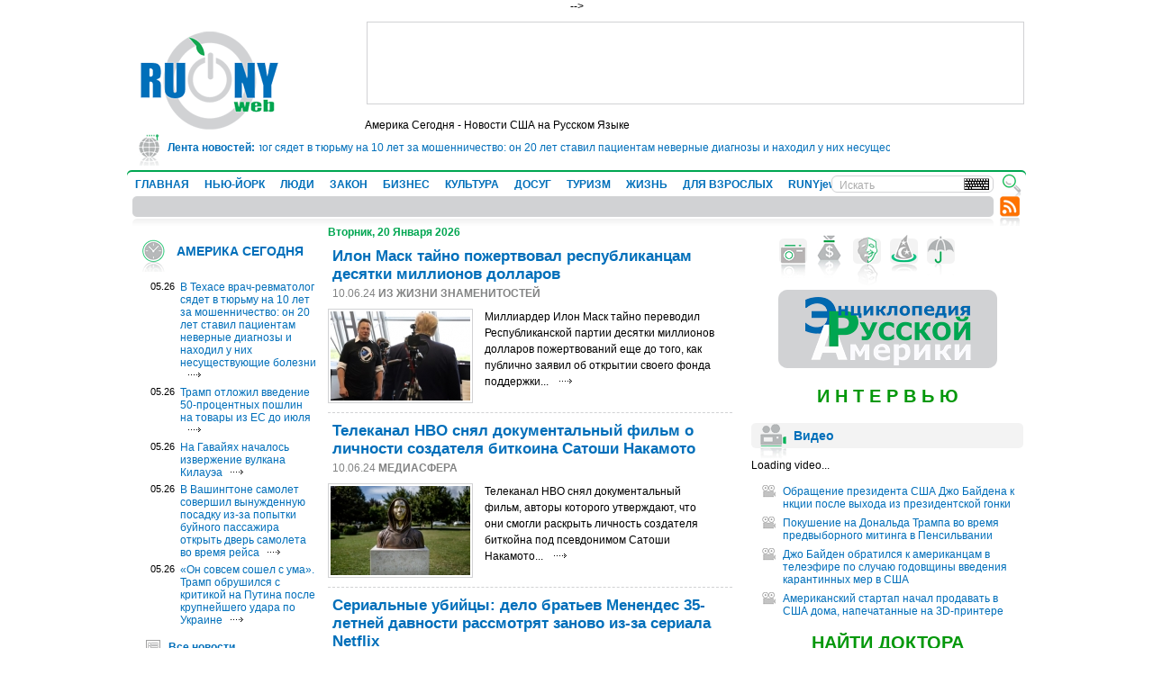

--- FILE ---
content_type: text/html; charset=windows-1251
request_url: http://www.runyweb.com/articles/page-28
body_size: 97506
content:
<!DOCTYPE html PUBLIC "-//W3C//DTD XHTML 1.0 Transitional//EN" "http://www.w3.org/TR/xhtml1/DTD/xhtml1-transitional.dtd">
<html xmlns="http://www.w3.org/1999/xhtml" lang="ru" xml:lang="ru" xmlns:fb="http://www.facebook.com/2008/fbml">
<head>
	<title>RUNYweb.com - </title>
	<meta http-equiv="Content-Type" content="text/html; charset=windows-1251" />
	<meta name="Keywords" content=", " />
	<meta name="Description" content="" />
  <meta name="alexaVerifyID" content="ok0gb2wiAgAazumTNJT1CS2OWnU" />
   <meta name="checking" content="runyweb.com" />
<!--  <meta name="google-site-verification" content="gt73WL1jqqWjpjSf5yXNUNAm6NbLnNNxTXz0mIlI434" />-->
<!--  <meta name="google-site-verification" content="wlTLzJdLKC7M58YfjlPW1izlIye4SSO1YQNWZ6wS6l0" />-->
 <meta name="google-site-verification" content="gt73WL1jqqWjpjSf5yXNUNAm6NbLnNNxTXz0mIlI434" /> 

    <link rel="icon" href="/favicon.ico" type="image/x-icon" />
  <link rel="shortcut icon" href="/favicon.ico" type="image/x-icon" />
  
<!-- 
  <link rel="stylesheet" type="text/css" href="/css/all.css" media="all" />
-->

  <link rel="stylesheet" type="text/css" href="/css/global.css" media="all" />
  <link rel="stylesheet" type="text/css" href="/css/user.css" media="all" />
  <link rel="stylesheet" type="text/css" href="/css/era.css" media="all" />
  <link rel="stylesheet" type="text/css" href="/css/qa.css" media="all" />
  <link rel="stylesheet" type="text/css" href="/css/votes.css" media="all" />
  <link rel="stylesheet" type="text/css" href="/css/extra.css" media="all" />
  
  <link rel="stylesheet" type="text/css" href="/css/colorbox.css" media="all" />
  
  <link rel="stylesheet" type="text/css" href="/css/jquery.rating.css" media="all" />
  <!--[if lt IE 7]><link href="/css/global_ie6.css" rel="stylesheet" type="text/css" /><![endif]-->
  <!--[if IE]><link href="/css/global_ie.css" rel="stylesheet" type="text/css" /><![endif]-->
    
  <script type="text/javascript" src="/js/vkboardc.js"></script>
  
  <script type="text/javascript" src="/js/change.js"></script>
  <script type="text/javascript" src="/js/jquery.min.js"></script>
  <script type="text/javascript" src="/js/jquery.cycle.all.min.js"></script>
  <script type="text/javascript" src="/js/jquery.quickpager.js"></script>
  <script type="text/javascript" src="/js/jquery.metadata.js"></script>
  <script type="text/javascript" src="/js/jquery.rating.js"></script>
  <script type="text/javascript" src="/js/jquery.center.js"></script>
  <script type="text/javascript" src="/js/jquery.form.js"></script>
  <script type="text/javascript" src="/js/jquery.scroller.js"></script>
  <script type="text/javascript" src="/js/jquery.uploadimage.js"></script>
  <script type="text/javascript" src="/js/jquery.lightbox.js"></script>
  <script type="text/javascript" src="/js/site.js"></script>
  <script type="text/javascript" src="/js/jquery-ui-1.8.4.custom.min.js"></script>
  <script type="text/javascript" src="/js/jquery.mousewheel-3.0.2.pack.js"></script>
  
  <script type="text/javascript" src="/js/jquery.colorbox-min.js"></script>
  
  <script type="text/javascript" src="/js/swfobject.2.2.js"></script>
   
  <!--  
  <script type="text/javascript" src="/js/jquery.fancybox-1.3.1.js"></script>
  <link rel="stylesheet" type="text/css" href="/css/jquery.fancybox-1.3.1.css" media="screen" />
	-->
	
	<!--  
  <link rel="stylesheet" href="style.css" />
  -->
  
<script type="text/javascript">
/* <![CDATA[ */

$(document).ready(function() {
	$("ul.paging").quickPager({
        pageSize: 10    });

});

var active=false;
var logedin=false;

  jQuery(window).bind("load", function() {

  	
  		
  	
//$('.star1').rating({
//readOnly: false,
//callback: function(value, link){
//  if (active) return;
//  active=true;
//  var html = $.ajax({
//      url: "/ajax/vote",
//      async: false,
//      data: ({
//              article: 0,
//              rating: value
//            })
//    }).responseText;
//  $('.star2').rating('select', parseInt(html)-1);
//  $('.star1').rating('select', parseInt(html)-1);
//  $('.star2').rating('disable');
//  $('.star1').rating('disable');
//  }
//});

//$('.star2').rating({
//readOnly: false,
//callback: function(value, link){
//  if (active) return;
//  active=true;
//  var html = $.ajax({
//      url: "/ajax/vote",
//      async: false,
//      data: ({
//              article: 0,
//              rating: value
//            })
//    }).responseText;
//  $('.star1').rating('select', parseInt(html)-1);
//  $('.star2').rating('select', parseInt(html)-1);
//  $('.star2').rating('disable');
//  $('.star1').rating('disable');
//}
//});

    });
/* ]]> */
  </script>

<script type="text/javascript">
    $(document).ready(function(){
        $('#lenta').crawlLine({
            speed:2,
            crawElement:'#scroller_container', // для примера div.move
            textElement:'p',
            hoverClass:'viewText'
        });
    });
</script>

</head>
<body>

<!--LiveInternet counter-->
<!-- <script type="text/javascript"><!-- -->
<!-- new Image().src = "//counter.yadro.ru/hit?r"+ -->
<!-- escape(document.referrer)+((typeof(screen)=="undefined")?"": -->
<!-- ";s"+screen.width+"*"+screen.height+"*"+(screen.colorDepth? -->
<!-- screen.colorDepth:screen.pixelDepth))+";u"+escape(document.URL)+ -->
<!-- ";h"+escape(document.title.substring(0,80))+ -->
<!-- ";"+Math.random();//--> -->
<!-- </script> -->
<!--/LiveInternet-->

<!--<div style="width: 100%; color: #5A5A5A; background: #D5D5D5; border-bottom: 1px solid #D1D2D4">САЙТ ПОСТРАДАЛ ОТ ХАКЕРСКОЙ АТАКИ И РАБОТАЕТ В ТЕСТОВОМ РЕЖИМЕ. ВОЗМОЖНЫ КАК ВИЗУАЛЬНЫЕ, ТАК И ФУНКЦИОНАЛЬНЫЕ ОШИБКИ И СЛОЖНОСТИ.</div>-->

<div id="global">
	<!-- header -->
	<div id="header">
    <div id="logo"><a href="/" title=""><img src="/img/logo.gif" alt="RU NY web" width="153" height="109" /></a></div>
      <div class="rkl">
  
    
    
      <script async src="https://pagead2.googlesyndication.com/pagead/js/adsbygoogle.js"></script>
<!-- RUNYweb 728x90 -->
<ins class="adsbygoogle"
     style="display:inline-block;width:728px;height:90px"
     data-ad-client="ca-pub-7341793421892767"
     data-ad-slot="0731851457"></ins>
<script>
     (adsbygoogle = window.adsbygoogle || []).push({});
</script>
    
  </div>
    <div class="slogan">
    	<h1>Америка Сегодня - Новости США на Русском Языке</h1>
    </div>
    
    <div id="lenta">
      <h3>Лента новостей:</h3>
      <div class="visible">
    <div id="scroller_container">
        <p id="scroller" style='font-weight: normal; white-space: nowrap; float:left; margin:0;'>
          <a href="/articles/usa-today/doctor-who-falsely-diagnosed-patients-in-118m-fraud-scheme.html" title="">В Техасе врач-ревматолог сядет в тюрьму на 10 лет за мошенничество: он 20 лет ставил пациентам неверные диагнозы и находил у них несуществующие болезни <span style="color:#0498fc;">&#9679;</span></a>
          <a href="/articles/usa-today/trump-delays-50-tariffs-on-eu-to-july-9.html" title="">Трамп отложил введение 50-процентных пошлин на товары из ЕС до июля <span style="color:#0498fc;">&#9679;</span></a>
          <a href="/articles/usa-today/lava-erupts-from-hawaiis-kilauea-volcano.html" title="">На Гавайях началось извержение вулкана Килауэа <span style="color:#0498fc;">&#9679;</span></a>
          <a href="/articles/usa-today/japanese-airline-passenger-tries-to-open-exit-doors-mid-air-flight-diverted.html" title="">В Вашингтоне самолет совершил вынужденную посадку из-за попытки буйного пассажира открыть дверь самолета во время рейса <span style="color:#0498fc;">&#9679;</span></a>
          <a href="/articles/usa-today/trump-says-hes-not-happy-with-putin-after-massive-ukraine-strike.html" title="">«Он совсем сошел с ума». Трамп обрушился с критикой на Путина после крупнейшего удара по Украине <span style="color:#0498fc;">&#9679;</span></a>
                  </p>
        </div>
      </div>
    </div>
    <!--  
    <div id="whether" style='position: absolute; top:100px; right: 155px;'><script type="text/javascript" src="http://cdn.widgetserver.com/syndication/subscriber/InsertWidget.js"></script><script type="text/javascript">if (WIDGETBOX) WIDGETBOX.renderWidget('ef6b98a0-4157-46e5-808b-ce15aa63d8e3');</script><noscript>Get the <a href="http://www.widgetbox.com/widget/weather2">Weather Widget</a> widget and many other <a href="http://www.widgetbox.com/">great free widgets</a> at <a href="http://www.widgetbox.com">Widgetbox</a>! Not seeing a widget? (<a href="http://docs.widgetbox.com/using-widgets/installing-widgets/why-cant-i-see-my-widget/">More info</a>)</noscript></div>    --> 
        
          
        <!-- Форма восстановления пароля пользователя сайта -->
    <div style="display:none">
    <div id="forgotPopup">
      <h2>Восстановление пароля</h2>
      <p id="forcomment">
        Восстановление пароля.
      </p>
      <form action="/forgot" method="post" id="forgot_form">
      
        <label for="emailLogin">Ваш email:</label>
        <input type="text" class="txt" name="emailLogin" id="emailLogin" />
        <div class="clear"><!-- --></div>
        
        <div class="btns">
          <div class="globalBtn">
            <div class="bg">
              <a onclick="if(forgot())$.colorbox.close(); return false;" href="#" title="">Сменить пароль</a>
            </div>
          </div>
          <p>
            или <a onclick="$.colorbox.close();return false;" href="#">отменить</a>
          </p>
        </div>
        
      </form>
    </div>
    </div>
    <script type="text/javascript">
    
    <!--
    function forgot()
    {
      if($("#emailLogin").val()=="")
      {
        alert("Укажите Ваш email.");
        return false;
      }
      else
      {
        $("#forgot_form").submit();
        return true;
      }
    }
    //-->
    
    </script>



    <!-- Форма авторизации пользователя сайта -->
    <div style="display:none">
    <div id="loginPopup">
      <h2>Войти</h2>
      <p id="forcomment">
        Для того чтобы иметь возможность добавить комментарий, нам необходимо вас опознать.
      </p>
      <form action="#">
      
        <label for="loginLogin">Логин:</label>
        <input type="text" class="txt" name="loginLogin" id="loginLogin" />
        <div class="clear"><!-- --></div>
        
        <label for="loginPwd">Пароль:</label>
        <input type="password" class="txt" name="loginPwd" id="loginPwd" />
        <div class="clear"><!-- --></div>
        
        <p>
        
          <a id="aforgotPopup" onclick="$('#aforgotPopup').colorbox({inline:true,href:'#forgotPopup'});" href="#">Забыли пароль?</a>
      	
        </p>
        <p>
        
          <a id="a2registerPopup" onclick="$('#a2registerPopup').colorbox({inline:true,href:'#registerPopup'});" href="#">Зарегистрируйтесь</a>, если вы еще не имеет аккаунта у нас.
      	
        </p>
        
        <div class="btns">
          <div class="globalBtn">
            <div class="bg">
            
              <a onclick="if(login()) { $.colorbox.close(); return false; }" href="#" title="">Войти</a>
          	
            </div>
          </div>
          <p>
            или <a onclick="$.colorbox.close();return false;" href="#">отменить</a>
          </p>
        </div>
        
      </form>
    </div>
    </div>

    
    <!-- форма регистрации пользователя -->
    <div style="display:none">
    <div id="registerPopup">
      <h2>Зарегистрироваться</h2>
      <p class="sign">Все поля обзательны для заполнения</p>
      
      <form action="/confirm-registration.html" name="register" method="post" enctype="multipart/form-data" onsubmit="try { var myValidator = validate_register; } catch(e) { return true; } return myValidator(this);" ><input type="hidden" name="activity" value="0" /><input type="hidden" name="date" value="2026-01-20" /><input type="hidden" name="engineformname" value="registerform" /><script type="text/javascript">//<![CDATA[
function stripHTML(html) {
return $('<div>'+html+'</div>').text();
}
function validate_register(frm) {
 var value = '';
 var errFlag = new Array();
 var _qfGroups = {};
 _qfMsg = '';
          value = frm.elements['regName'].value;
 if (value == '') {
 errFlag['regName'] = true;
 _qfMsg = _qfMsg + '\n - Поле '+stripHTML($('label[for=regName]').html())+' требуется обязательно';
}          value = frm.elements['regSurname'].value;
 if (value == '') {
 errFlag['regSurname'] = true;
 _qfMsg = _qfMsg + '\n - Поле '+stripHTML($('label[for=regSurname]').html())+' требуется обязательно';
}          value = frm.elements['regCity'].value;
 if (value == '') {
 errFlag['regCity'] = true;
 _qfMsg = _qfMsg + '\n - Поле '+stripHTML($('label[for=regCity]').html())+' требуется обязательно';
}    if (!regir()) return false;
      value = frm.elements['regLogin'].value;
 if (value == '') {
 errFlag['regLogin'] = true;
 _qfMsg = _qfMsg + '\n - Поле '+stripHTML($('label[for=regLogin]').html())+' требуется обязательно';
}          value = frm.elements['regPwd'].value;
 if (value == '') {
 errFlag['regPwd'] = true;
 _qfMsg = _qfMsg + '\n - Поле '+stripHTML($('label[for=regPwd]').html())+' требуется обязательно';
}           if (frm.elements['regPwdRe'].value!=frm.elements['regPwd'].value)
{
 errFlag['regPwdRe'] = true;
 _qfMsg = _qfMsg + '\n - Поле '+stripHTML($('label[for=regPwdRe]').html())+' не совпадает с полем '+stripHTML($('label[for=regPwd]').html());
}        value = frm.elements['regMail'].value;
 email = value.replace(/^\s+|\s+$/g, '');
 if (!(/^([a-z0-9_\-]+\.)*[a-z0-9_\-]+@([a-z0-9][a-z0-9\-]*[a-z0-9]\.)+[a-z]{2,4}$/i).test(email))
 {
   errFlag['regMail'] = true;
   _qfMsg = _qfMsg + '\n - Поле '+stripHTML($('label[for=regMail]').html())+' должно содержать корректный почтовый адрес';
 }
          value = frm.elements['zerozerozeroone'].value;
 if (value == '') {
 errFlag['zerozerozeroone'] = true;
 _qfMsg = _qfMsg + '\n - Поле '+stripHTML($('label[for=zerozerozeroone]').html())+' требуется обязательно';
}          value = frm.elements['agreebox'].checked;
 if (value != true) {
 errFlag['agreebox'] = true;
 _qfMsg = _qfMsg + '\n - Поле '+stripHTML($('label[for=agreebox]').html())+' должно быть отмечено';
} if (_qfMsg != '') {
 _qfMsg = 'Введена неверная информация.' + _qfMsg;
 _qfMsg = _qfMsg + '\nПожалуйста, исправьте данные в указанных полях ввода.';
 alert(_qfMsg);
 return false;
 }
 return true;
}
//]]></script>
        
        <input type="hidden" name="comment_text" id="comment_text" value="" />
        <input type="hidden" name="comment_page" id="comment_page" value="" />
        <input type="hidden" name="vote_select" id="vote_select" value="" />
        <input type="hidden" name="vote_page" id="vote_page" value="" />
        
        <label for="regName">Имя:</label>
        <input type="text" id="regName" name="regName" class="txt" />
        <div class="clear"><!-- --></div>
        
        <label for="regSurname">Фамилия:</label>
        <input type="text" id="regSurname" name="regSurname" class="txt" />
        <div class="clear"><!-- --></div>
        
        <label for="userGender">Пол:</label>
        <select name="userGender" id="userGender"><option value="0" selected="selected">Мужской</option><option value="1" >Женский</option></select>
        <div class="clear"><!-- --></div>
        
        <label for="userBirthDay">Дата рождения:</label>
        <select name="userBirthDay" id="userBirthDay" class="day"><option value="1" >1</option><option value="2" >2</option><option value="3" >3</option><option value="4" >4</option><option value="5" >5</option><option value="6" >6</option><option value="7" >7</option><option value="8" >8</option><option value="9" >9</option><option value="10" >10</option><option value="11" >11</option><option value="12" >12</option><option value="13" >13</option><option value="14" >14</option><option value="15" >15</option><option value="16" >16</option><option value="17" >17</option><option value="18" >18</option><option value="19" >19</option><option value="20" selected="selected">20</option><option value="21" >21</option><option value="22" >22</option><option value="23" >23</option><option value="24" >24</option><option value="25" >25</option><option value="26" >26</option><option value="27" >27</option><option value="28" >28</option><option value="29" >29</option><option value="30" >30</option><option value="31" >31</option></select>
        <select name="userBirthMonth" id="userBirthMonth" class="month"><option value="01" selected="selected">Январь</option><option value="02" >Февраль</option><option value="03" >Март</option><option value="04" >Апрель</option><option value="05" >Май</option><option value="06" >Июнь</option><option value="07" >Июль</option><option value="08" >Август</option><option value="09" >Сентябрь</option><option value="10" >Октябрь</option><option value="11" >Ноябрь</option><option value="12" >Декабрь</option></select>
        <select name="userBirthYear" id="userBirthYear" class="year"><option value="1920" >1920</option><option value="1921" >1921</option><option value="1922" >1922</option><option value="1923" >1923</option><option value="1924" >1924</option><option value="1925" >1925</option><option value="1926" >1926</option><option value="1927" >1927</option><option value="1928" >1928</option><option value="1929" >1929</option><option value="1930" >1930</option><option value="1931" >1931</option><option value="1932" >1932</option><option value="1933" >1933</option><option value="1934" >1934</option><option value="1935" >1935</option><option value="1936" >1936</option><option value="1937" >1937</option><option value="1938" >1938</option><option value="1939" >1939</option><option value="1940" >1940</option><option value="1941" >1941</option><option value="1942" >1942</option><option value="1943" >1943</option><option value="1944" >1944</option><option value="1945" >1945</option><option value="1946" >1946</option><option value="1947" >1947</option><option value="1948" >1948</option><option value="1949" >1949</option><option value="1950" >1950</option><option value="1951" >1951</option><option value="1952" >1952</option><option value="1953" >1953</option><option value="1954" >1954</option><option value="1955" >1955</option><option value="1956" >1956</option><option value="1957" >1957</option><option value="1958" >1958</option><option value="1959" >1959</option><option value="1960" >1960</option><option value="1961" >1961</option><option value="1962" >1962</option><option value="1963" >1963</option><option value="1964" >1964</option><option value="1965" >1965</option><option value="1966" >1966</option><option value="1967" >1967</option><option value="1968" >1968</option><option value="1969" >1969</option><option value="1970" >1970</option><option value="1971" >1971</option><option value="1972" >1972</option><option value="1973" >1973</option><option value="1974" >1974</option><option value="1975" >1975</option><option value="1976" >1976</option><option value="1977" >1977</option><option value="1978" >1978</option><option value="1979" >1979</option><option value="1980" >1980</option><option value="1981" >1981</option><option value="1982" >1982</option><option value="1983" >1983</option><option value="1984" >1984</option><option value="1985" >1985</option><option value="1986" >1986</option><option value="1987" >1987</option><option value="1988" >1988</option><option value="1989" >1989</option><option value="1990" >1990</option><option value="1991" >1991</option><option value="1992" >1992</option><option value="1993" >1993</option><option value="1994" >1994</option><option value="1995" >1995</option><option value="1996" >1996</option><option value="1997" >1997</option><option value="1998" >1998</option><option value="1999" >1999</option><option value="2000" >2000</option><option value="2001" >2001</option><option value="2002" >2002</option><option value="2003" >2003</option><option value="2004" >2004</option><option value="2005" >2005</option><option value="2006" >2006</option><option value="2007" >2007</option><option value="2008" >2008</option><option value="2009" >2009</option><option value="2010" >2010</option><option value="2011" >2011</option><option value="2012" >2012</option><option value="2013" >2013</option><option value="2014" >2014</option><option value="2015" >2015</option><option value="2016" >2016</option><option value="2017" >2017</option><option value="2018" >2018</option><option value="2019" >2019</option><option value="2020" >2020</option><option value="2021" >2021</option><option value="2022" >2022</option><option value="2023" >2023</option><option value="2024" >2024</option><option value="2025" >2025</option><option value="2026" selected="selected">2026</option></select>
        <div class="clear"><!-- --></div>
        
        <label for="regCity">Город:</label>
        <input type="text" id="regCity" name="regCity" class="txt" />
        <div class="clear"><!-- --></div>
        
        <label for="regCountry">Страна:</label>
        <select id="regCountry" name="regCountry"><option value="1" >США</option><option value="2" >Россия</option><option value="5" >Великобритания</option><option value="6" >Канада</option><option value="7" >Италия</option><option value="8" >Испания</option><option value="9" >Беларусь</option><option value="10" >Россия</option><option value="11" >Германия</option></select>
        <div class="clear"><!-- --></div>
        
        <label for="regState">Штат:</label>
        <select id="regState" name="regState"><option value="1" >Нью-Йорк</option><option value="2" >Нью-Джерси</option><option value="3" >Коннектикут</option><option value="4" >Айдахо</option><option value="5" >Айова</option><option value="6" >Алабама</option><option value="7" >Аляска</option><option value="8" >Аризона</option><option value="9" >Арканзас</option><option value="10" >Вайоминг</option><option value="11" >Вашингтон</option><option value="12" >Вермонт</option><option value="13" >Виргиния</option><option value="14" >Висконсин</option><option value="15" >Колорадо</option><option value="16" >Мэриленд</option><option value="17" >Пенсильвания</option><option value="18" >Гавайи</option><option value="19" >Небраска</option><option value="20" >Род-Айленд</option><option value="21" >Делавэр</option><option value="22" >Луизиана</option><option value="23" >Невада</option><option value="24" >Северная Дакота</option><option value="25" >Джорджия</option><option value="26" >Массачусетс</option><option value="27" >Нью-Гэмпшир</option><option value="28" >Северная Каролина </option><option value="29" >Западная Виргиния</option><option value="30" >Миннесота</option><option value="31" >Теннесси</option><option value="32" >Иллинойс</option><option value="33" >Миссисипи</option><option value="34" >Техас</option><option value="35" >Индиана</option><option value="36" >Миссури</option><option value="37" >Нью-Мексико</option><option value="38" >Флорида</option><option value="39" >Южная Дакота</option><option value="40" >Огайо</option><option value="41" >Мичиган</option><option value="42" >Калифорния</option><option value="43" >Канзас</option><option value="44" >Монтана</option><option value="45" >Оклахома</option><option value="46" >Южная Каролина</option><option value="47" >Юта</option><option value="48" >Орегон</option><option value="49" >Мэн</option><option value="50" >Кентукки</option></select>
        
        <div class="clearHr"><!-- --></div>
        
        <p class="note">Логин и пароль должны состоять из латинских символов, цифр, дефиса или подчеркивания.</p>
        <label for="regLogin">Логин:</label>
        <input type="text" id="regLogin" name="regLogin" class="txt" />
        <div class="clear"><!-- --></div>
        
        <label for="regPwd">Пароль:</label>
        <input type="password" id="regPwd" name="regPwd" class="txt" />
        <div class="clear"><!-- --></div>
        
        <label for="regPwdRe">Подтвердите пароль:</label>
        <input type="password" id="regPwdRe" name="regPwdRe" class="txt" />
        <div class="clear"><!-- --></div>
        
        <label for="regMail">E-mail адрес</label>
        <input type="text" id="regMail" name="regMail" class="txt" />
        <div class="clear"><!-- --></div>
        
        <div id="captcha">
          <img id="imgcaptcha" width="147" height="53" alt="" src="/captcha" />
          <input type="text" id="zerozerozeroone" name="zerozerozeroone" class="txt" />
          <label for="zerozerozeroone">Введите символы, изображенные на картинке в поле слева.</label>
          <a href="#" onclick="refresh_symbol();return false;" id="refreshsym" >обновить символы</a>
        </div>
        <script type="text/javascript">
        
        <!--
        function refresh_symbol()
        {
          //$("#imgcaptcha").hide();
        	$("#imgcaptcha").attr("display","none");
          $.ajax(
        		    {
                  url:"/php/new_captcha.php?new=1",
                  cache:false,
                  type: "GET",
                  success:function(x)
                  {
                    $("#imgcaptcha").attr("src","");
        		    	  $("#imgcaptcha").attr("src","/php/new_captcha.php?x="+Math.random()*10);
        		    	  //$("#imgcaptcha").show();
        		    	  $("#imgcaptcha").attr("display","");
                  }
                });
        }
        //-->
        
        </script>
        
        <div class="agree">
          <input type="checkbox" id="agreebox" name="agreebox" class="ch" />
          <label for="agreebox">Я согласен с <a target='_blank' href="/legal-terms.html">правилами пользования ресурсом</a></label>
        </div>
        
        <div class="btns">
          <div class="globalBtn">
            <div class="bg">
            
              <a onclick='if (document.register.onsubmit()) {document.register.submit();$.colorbox.close();} return false;' title="" href="#">Зарегистрироваться</a>
          	
            </div>
          </div>
          <p>
            или <a onclick="$.colorbox.close();return false;" href="#">отменить</a>
          </p>
        </div>
      
      </form>
      
    </div>
    </div>    

    <div id="login">
      Привет, Гость!<br />
      <a id="aloginPopup" onclick="$('#aloginPopup').colorbox({inline:true,href:'#loginPopup'});" href="#">Войти</a>
      <br />
      <a id="aregisterPopup" onclick="$('#aregisterPopup').colorbox({inline:true,href:'#registerPopup'});" href="#">Зарегистрироваться</a>
    </div>
            <div id="topNav">
      <div class="bg">
        <div class="bg">
          <ul id="fLevel">
            <li><a href="/" title="Главная">ГЛАВНАЯ</a></li>
              <li><a onmouseover="$('.sLevel0').css('display', 'none'); $('.sLevel'+$('#curmenu').val()).css('display', 'none'); $('#curmenu').val(1); $('.sLevel1').css('display', 'block');" href="/articles/city" title="НЬЮ-ЙОРК">НЬЮ-ЙОРК</a></li>
                <li><a onmouseover="$('.sLevel0').css('display', 'none'); $('.sLevel'+$('#curmenu').val()).css('display', 'none'); $('#curmenu').val(2); $('.sLevel2').css('display', 'block');" href="/articles/people" title="ЛЮДИ">ЛЮДИ</a></li>
                <li><a onmouseover="$('.sLevel0').css('display', 'none'); $('.sLevel'+$('#curmenu').val()).css('display', 'none'); $('#curmenu').val(3); $('.sLevel3').css('display', 'block');" href="/articles/law" title="ЗАКОН">ЗАКОН</a></li>
                <li><a onmouseover="$('.sLevel0').css('display', 'none'); $('.sLevel'+$('#curmenu').val()).css('display', 'none'); $('#curmenu').val(4); $('.sLevel4').css('display', 'block');" href="/articles/business" title="БИЗНЕС">БИЗНЕС</a></li>
                <li><a onmouseover="$('.sLevel0').css('display', 'none'); $('.sLevel'+$('#curmenu').val()).css('display', 'none'); $('#curmenu').val(5); $('.sLevel5').css('display', 'block');" href="/articles/culture" title="КУЛЬТУРА">КУЛЬТУРА</a></li>
                <li><a onmouseover="$('.sLevel0').css('display', 'none'); $('.sLevel'+$('#curmenu').val()).css('display', 'none'); $('#curmenu').val(6); $('.sLevel6').css('display', 'block');" href="/articles/leisure" title="ДОСУГ">ДОСУГ</a></li>
                <li><a onmouseover="$('.sLevel0').css('display', 'none'); $('.sLevel'+$('#curmenu').val()).css('display', 'none'); $('#curmenu').val(7); $('.sLevel7').css('display', 'block');" href="/articles/travel" title="ТУРИЗМ">ТУРИЗМ</a></li>
                <li><a onmouseover="$('.sLevel0').css('display', 'none'); $('.sLevel'+$('#curmenu').val()).css('display', 'none'); $('#curmenu').val(8); $('.sLevel8').css('display', 'block');" href="/articles/life" title="ЖИЗНЬ">ЖИЗНЬ</a></li>
                <li><a onmouseover="$('.sLevel0').css('display', 'none'); $('.sLevel'+$('#curmenu').val()).css('display', 'none'); $('#curmenu').val(25); $('.sLevel25').css('display', 'block');" href="/articles/adult-relationship" title="ДЛЯ ВЗРОСЛЫХ">ДЛЯ ВЗРОСЛЫХ</a></li>
                <li><a onmouseover="$('.sLevel0').css('display', 'none'); $('.sLevel'+$('#curmenu').val()).css('display', 'none'); $('#curmenu').val(72); $('.sLevel72').css('display', 'block');" href="/articles/runyjews" title="RUNYjews">RUNYjews</a></li>
                <li><a onmouseover="$('.sLevel0').css('display', 'none'); $('.sLevel'+$('#curmenu').val()).css('display', 'none'); $('#curmenu').val(101); $('.sLevel101').css('display', 'block');" href="/articles/ukraine-news" title="ВЕСТИ ИЗ УКРАИНЫ ">ВЕСТИ ИЗ УКРАИНЫ </a></li>
            </ul>
          <input type="hidden" name="curmenu" id="curmenu" value="0" />

          <ul class="sLevel2" id="sLevel" style="display:none" >
                <li><a href="/articles/people/star-life" title="">ИЗ ЖИЗНИ ЗНАМЕНИТОСТЕЙ</a></li>
                <li><a href="/articles/people/people1" title="">ЛЮДИ И СУДЬБЫ</a></li>
                <li><a href="/articles/people/obituaries" title="">НЕКРОЛОГИ</a></li>
                <li><a href="/articles/people/era-arhive" title="">ЭРА АРХИВ</a></li>
              </ul>
          <ul class="sLevel4" id="sLevel" style="display:none" >
                <li><a href="/articles/business/economics" title="">ЭКОНОМИКА И ФИНАНСЫ</a></li>
                <li><a href="/articles/business/real-estate" title="">НЕДВИЖИМОСТЬ</a></li>
                <li><a href="/articles/business/business1" title="">БИЗНЕС</a></li>
              </ul>
          <ul class="sLevel5" id="sLevel" style="display:none" >
                <li><a href="/articles/culture/music" title="">МУЗЫКА</a></li>
                <li><a href="/articles/culture/literature" title="">ЛИТЕРАТУРА И КНИГИ</a></li>
                <li><a href="/articles/culture/art" title="">АРТ</a></li>
                <li><a href="/articles/culture/theater" title="">ТЕАТР,ОПЕРА,БАЛЕТ</a></li>
                <li><a href="/articles/culture/cinema" title="">КИНО</a></li>
              </ul>
          <ul class="sLevel7" id="sLevel" style="display:none" >
                <li><a href="/articles/travel/traveler-notices" title="">ЗАПИСКИ ПУТЕШЕСТВЕННИКА</a></li>
                <li><a href="/articles/travel/around-the-world" title="">ВОКРУГ СВЕТА</a></li>
              </ul>
          <ul class="sLevel52" id="sLevel" style="display:none" >
                <li><a href="/articles/events/exhibits" title="">ВЫСТАВКИ </a></li>
                <li><a href="/articles/events/excursions" title="">ЭКСКУРСИИ</a></li>
                <li><a href="/articles/events/shows" title="">СПЕКТАКЛИ</a></li>
                <li><a href="/articles/events/concerts" title="">КОНЦЕРТЫ</a></li>
                <li><a href="/articles/events/night-life6" title="">ТУСОВКИ</a></li>
                <li><a href="/articles/events/festivals" title="">ФЕСТИВАЛИ</a></li>
                <li><a href="/articles/events/writers-and-poets" title="">ЛИТЕРАТУРНЫЕ ВСТРЕЧИ</a></li>
                <li><a href="/articles/events/movie-show" title="">КИНОПОКАЗЫ</a></li>
                <li><a href="/articles/events/sport-events" title="">СПОРТ</a></li>
                <li><a href="/articles/events/lecture-and-seminars" title="">ЛЕКЦИИ И СЕМИНАРЫ</a></li>
              </ul>
          <ul class="sLevel72" id="sLevel" style="display:none" >
                <li><a href="/articles/runyjews/jewish-histoty-and-traditions" title="">RUNYjews</a></li>
              </ul>
          <ul class="sLevel80" id="sLevel" style="display:none" >
                <li><a href="/articles/yellow-pages/stores" title="">МАГАЗИНЫ, ТОВАРЫ ДЛЯ ДОМА, ТОВАРЫ ДЛЯ ДЕТЕЙ</a></li>
                <li><a href="/articles/yellow-pages/real-estate-agencies" title="">АГЕНТСТВА НЕДВИЖИМОСТИ</a></li>
                <li><a href="/articles/yellow-pages/avtomobiliremont-avtomobileyavtostrahovki" title="">АВТОМОБИЛИ,РЕМОНТ АВТОМОБИЛЕЙ,АВТОСТРАХОВКИ</a></li>
                <li><a href="/articles/yellow-pages/lawyers-and-legal-services" title="">АДВОКАТЫ И ЮРИДИЧЕСКИЕ УСЛУГИ</a></li>
                <li><a href="/articles/yellow-pages/web-design-and-production" title="">ВЕБ-ДИЗАЙН И СОЗДАНИЕ ВЕБСАЙТОВ. ОБСЛУЖИВАНИЕ И РЕМОНТ КОМПЬЮТЕРОВ</a></li>
                <li><a href="/articles/yellow-pages/furniture-and-home" title="">МЕБЕЛЬ И ТОВАРЫ ДЛЯ ДОМА</a></li>
                <li><a href="/articles/yellow-pages/medicine-and-beauty" title="">МЕДИЦИНА И КОСМЕТОЛОГИЯ</a></li>
                <li><a href="/articles/yellow-pages/museums-galleries" title="">МУЗЕИ, ГАЛЕРЕИ</a></li>
                <li><a href="/articles/yellow-pages/funeral-homes-and-memorial-services" title="">ПОХОРОННЫЕ ДОМА И РИТУАЛЬНЫЕ УСЛУГИ</a></li>
                <li><a href="/articles/yellow-pages/clothes-clothes-accessories" title="">ОДЕЖДА, БЕЛЬЕ, АКСЕССУАРЫ</a></li>
                <li><a href="/articles/yellow-pages/advertising-agencies" title="">РЕКЛАМНЫЕ АГЕНТСТВА</a></li>
                <li><a href="/articles/yellow-pages/restaurants-bars-clubs" title="">РЕСТОРАНЫ, БАРЫ, КЛУБЫ</a></li>
                <li><a href="/articles/yellow-pages/tvradiopress" title="">ТВ, РАДИО, ПРЕССА</a></li>
                <li><a href="/articles/yellow-pages/travel-agencies-vises-tickets" title="">ТУРИСТИЧЕСКИЕ АГЕНТСТВА, ВИЗЫ, БИЛЕТЫ</a></li>
                <li><a href="/articles/yellow-pages/theatres-organizing-of-parties-creative-teams" title=""> ТЕАТРЫ, ОРГАНИЗАЦИЯ ТОРЖЕСТВ,ТВОРЧЕСКИЕ КОЛЛЕКТИВЫ</a></li>
                <li><a href="/articles/yellow-pages/finance-investment-tax" title="">ФИНАНСЫ, ИНВЕСТИЦИИ, НАЛОГИ</a></li>
                <li><a href="/articles/yellow-pages/photovideo-production" title="">ФОТО, ВИДЕО</a></li>
              </ul>
          <ul class="sLevel25" id="sLevel" style="display:none" >
                <li><a href="/articles/adult-relationship/relationship" title="">ПСИХОЛОГИЯ И ОТНОШЕНИЯ</a></li>
                <li><a href="/articles/adult-relationship/only-for-adults" title="">ТОЛЬКО ДЛЯ ВЗРОСЛЫХ</a></li>
              </ul>
          <ul class="sLevel1" id="sLevel" style="display:none" >
                <li><a href="/articles/city/ny-news" title="">NY НОВОСТИ</a></li>
                <li><a href="/articles/city/ny-incidents" title="">NY ПРОИСШЕСТВИЯ</a></li>
                <li><a href="/articles/city/ny-gossips" title="">NY СКАНДАЛЫ И СПЛЕТНИ</a></li>
                <li><a href="/articles/city/welcome-to-new-york" title="">WELCOME TO NEW YORK</a></li>
                <li><a href="/articles/city/city-landmarks" title="">NY ДОСТОПРИМЕЧАТЕЛЬНОСТИ </a></li>
                <li><a href="/articles/city/new-york-history" title="">NY ИСТОРИЯ</a></li>
              </ul>
          <ul class="sLevel6" id="sLevel" style="display:none" >
                <li><a href="/articles/leisure/family-leisure" title="">ДОСУГ СЕМЕЙНЫЙ</a></li>
                <li><a href="/articles/leisure/restaurants_bars_lounges" title="">РЕСТОРАНЫ</a></li>
                <li><a href="/articles/leisure/night-life" title="">НОЧНАЯ ЖИЗНЬ</a></li>
                <li><a href="/articles/leisure/tv-radio-press" title="">МЕДИАСФЕРА</a></li>
                <li><a href="/articles/leisure/sport" title="">О СПОРТЕ</a></li>
                <li><a href="/articles/leisure/interesting-things" title="">ЭТО ИНТЕРЕСНО</a></li>
                <li><a href="/articles/leisure/hobby" title="">ХОББИ</a></li>
                <li><a href="/articles/leisure/humor" title="">ЮМОР</a></li>
              </ul>
          <ul class="sLevel17" id="sLevel" style="display:none" >
                <li><a href="/articles//rastories" title="">РАссказы</a></li>
              </ul>
          <ul class="sLevel8" id="sLevel" style="display:none" >
                <li><a href="/articles/life/kids" title="">ДЕТИ</a></li>
                <li><a href="/articles/life/home" title="">ДОМ</a></li>
                <li><a href="/articles/life/fashion" title="">МОДА И СТИЛЬ</a></li>
                <li><a href="/articles/life/health" title="">КРАСОТА И ЗДОРОВЬЕ</a></li>
                <li><a href="/articles/life/auto" title="">АВТО</a></li>
                <li><a href="/articles/life/gadgets" title="">ИНТЕРНЕТ И ТЕХНОЛОГИИ</a></li>
                <li><a href="/articles/life/work-and-education" title="">ОБРАЗОВАНИЕ И РАБОТА</a></li>
                <li><a href="/articles/life/shopping" title="">ШОПИНГ</a></li>
                <li><a href="/articles/life/food" title="">ЕДА И НАПИТКИ</a></li>
              </ul>
          <ul class="sLevel3" id="sLevel" style="display:none" >
                <li><a href="/articles/law/american-law" title="">ЗАКОН И ПОРЯДОК</a></li>
                <li><a href="/articles/law/criminal" title="">КРИМИНАЛ</a></li>
              </ul>
          <ul class="sLevel101" id="sLevel" style="display:none" >
                <li><a href="/articles/ukraine-news/ukraine-news-video" title="">ВЕСТИ ИЗ УКРАИНЫ </a></li>
              </ul>

        </div>
      </div>
    </div>
    <div class="search">
      <form action="/search" method="POST">
        <div class="txt" style="position:relative;">
        	<input type="text" name="hsearchKey" id="hsearchKey" value="Искать" onfocus="if(trim(this.value)=='Искать') this.value=''" onblur="if(trim(this.value).length==0) this.value='Искать'" />
        	<img src="/img/keyboard.png" onClick="show_keyboard();" />
        	<div id="keyboard_container" class="keyboard_container" style="display:none;">
				<a href="javascript:void(0);" onClick="hide_keboard();">
					<img src="/img/close.png" />
				</a>
				<div id="keyboard" style=""></div>
			</div>
    	</div>
        <div class="btn">
        	<input type="image" src="/img/btnHsearch.gif" alt="Искать" name="hsearchGo" id="hsearchGo" />
    	</div>
      </form>
    </div>
    <div class="rss"><a href="/rss/articles/page-28" title=""><!-- --></a></div>
	</div>
	<!-- header end -->	<!-- content -->
  <div id="content">
    <div id="lc">
				
			      <div id="amTodayPreview">
        <h2><a href="/articles/usa-today">АМЕРИКА СЕГОДНЯ</a></h2>
        <ul>
                    <li>
<!--            <span>01:11 PM</span>-->
            <span>05.26</span>
            <a href="/articles/usa-today/doctor-who-falsely-diagnosed-patients-in-118m-fraud-scheme.html">В Техасе врач-ревматолог сядет в тюрьму на 10 лет за мошенничество: он 20 лет ставил пациентам неверные диагнозы и находил у них несуществующие болезни</a><a href="/articles/usa-today/doctor-who-falsely-diagnosed-patients-in-118m-fraud-scheme.html" class="details">&nbsp;</a>
          </li>
                    <li>
<!--            <span>11:45 AM</span>-->
            <span>05.26</span>
            <a href="/articles/usa-today/trump-delays-50-tariffs-on-eu-to-july-9.html">Трамп отложил введение 50-процентных пошлин на товары из ЕС до июля</a><a href="/articles/usa-today/trump-delays-50-tariffs-on-eu-to-july-9.html" class="details">&nbsp;</a>
          </li>
                    <li>
<!--            <span>11:15 AM</span>-->
            <span>05.26</span>
            <a href="/articles/usa-today/lava-erupts-from-hawaiis-kilauea-volcano.html">На Гавайях началось извержение вулкана Килауэа</a><a href="/articles/usa-today/lava-erupts-from-hawaiis-kilauea-volcano.html" class="details">&nbsp;</a>
          </li>
                    <li>
<!--            <span>11:03 AM</span>-->
            <span>05.26</span>
            <a href="/articles/usa-today/japanese-airline-passenger-tries-to-open-exit-doors-mid-air-flight-diverted.html">В Вашингтоне самолет совершил вынужденную посадку из-за попытки буйного пассажира открыть дверь самолета во время рейса</a><a href="/articles/usa-today/japanese-airline-passenger-tries-to-open-exit-doors-mid-air-flight-diverted.html" class="details">&nbsp;</a>
          </li>
                    <li>
<!--            <span>10:56 AM</span>-->
            <span>05.26</span>
            <a href="/articles/usa-today/trump-says-hes-not-happy-with-putin-after-massive-ukraine-strike.html">«Он совсем сошел с ума». Трамп обрушился с критикой на Путина после крупнейшего удара по Украине</a><a href="/articles/usa-today/trump-says-hes-not-happy-with-putin-after-massive-ukraine-strike.html" class="details">&nbsp;</a>
          </li>
                  </ul>
        <div class="all"><a href="/articles/usa-today">Все новости</a></div>
      </div>
		
		
			
					
		    
    <div class="rkl">
    
          <!--вставляем изображения-->
      <a href="http://drtafler.com/" target='_blank' title="">
        <img src="/uploadfiles/image_b/466/Tafler200.jpg" alt="" width="200" height="300" />
      </a>
      
    
      
    </div>
  	          <div id="historyPreview">
        <div class="bg">
          <div class="bg">
            <div class="date">01.20</div>
            <h2>День в истории США</h2>
            <p>
	<strong>1929</strong> &ndash; в США выпущен первый в мире полностью озвученный фильм &laquo;В старой Аризоне&raquo;;<br />
	<strong>1946</strong> &ndash; Гарри Трумен основал Центральную разведывательную группу, ставшую впоследствии ЦРУ;<br />
	<strong>1980</strong> &ndash; США объявили о бойкоте Олимпийских игр в Москве;<br />
	<strong>1981</strong> &ndash; в аэропорту Алжира Иран передал США американских заложников, удерживаемых в Тегеране с ноября 1979 года;<br />
	<strong>1982 </strong>&ndash; певец Оззи Осборн откусил голову летучей мыши, брошенной на сцену, думая, что она искусственная, после чего был помещен в больницу;<br />
	<strong>2001</strong> &ndash; в должность президента США вступил Джордж Буш-младший;</p>

          </div>
        </div>
      </div>
    	      <div id="lcPreviews">
        <div class="item">
          <h2 style='background: url("/image/sections/44/--53tvradio.gif") no-repeat scroll left top transparent'><a href="/articles/leisure/tv-radio-press">МЕДИАСФЕРА</a></h2>
          <p class="date">05.20.25</p>
                    <h3><a href="/articles/leisure/tv-radio-press/tiktoks-new-initiative-to-stop-teenagers-late-night-doomscrolling.html">TikTok будет предлагать подросткам медитации с инструктором, если они листают ленту после 10 часов вечера</a></h3>
          <p>TikTok начнет показывать подросткам медитации с инструктором, если они продолжают листать ленту после 10 часов вечера. Эта инициатива направлена на снижение негативного влияния соцсетей на психическое здоровье... <a href="/articles/leisure/tv-radio-press/tiktoks-new-initiative-to-stop-teenagers-late-night-doomscrolling.html" class="details">&nbsp;</a></p>
<!--          <ul class="stat">-->
<!--            <li class="comments">143</li>-->
<!--            <li class="views">9387</li>-->
<!--          </ul>-->
        </div>
        <div class="item">
          <h2 style='background: url("/image/sections/95/--humor.gif") no-repeat scroll left top transparent'><a href="/articles/leisure/interesting-things">ЭТО ИНТЕРЕСНО</a></h2>
          <p class="date">05.20.25</p>
                    <h3><a href="/articles/leisure/interesting-things/bioengineers-have-created-a-new-type-of-food-to-save-bees.html">Биоинженеры создали новый вид корма для спасения пчел</a></h3>
          <p>В мире уменьшается количество медоносных пчел, что может привести к подорожанию или исчезновению многих фруктов и зерновых культур. Исследователи США и Бельгии нашли для них рецепт идеального энергетического батончика... <a href="/articles/leisure/interesting-things/bioengineers-have-created-a-new-type-of-food-to-save-bees.html" class="details">&nbsp;</a></p>
<!--          <ul class="stat">-->
<!--            <li class="comments">73</li>-->
<!--            <li class="views">5709</li>-->
<!--          </ul>-->
        </div>
        <div class="item">
          <h2 style='background: url("/image/sections/36/--22adult.gif") no-repeat scroll left top transparent'><a href="/articles/adult-relationship/only-for-adults">ТОЛЬКО ДЛЯ ВЗРОСЛЫХ</a></h2>
          <p class="date">05.10.25</p>
                    <h3><a href="/articles/adult-relationship/only-for-adults/injectable-male-birth-control-effective-for-at-least-2-years-says-biotech-startup.html">В США испытали мужские контрацептивы, заменяющие вазэктомию</a></h3>
          <p>Презервативы и вазэктомия — единственные практичные и эффективные способы контрацепции, доступные для мужчин. Однако исследователи активно изучают перспективные гормональные и негормональные средства предохранения... <a href="/articles/adult-relationship/only-for-adults/injectable-male-birth-control-effective-for-at-least-2-years-says-biotech-startup.html" class="details">&nbsp;</a></p>
<!--          <ul class="stat">-->
<!--            <li class="comments">195</li>-->
<!--            <li class="views">6342</li>-->
<!--          </ul>-->
        </div>
        <div class="item">
          <h2 style='background: url("/image/sections/95/--humor.gif") no-repeat scroll left top transparent'><a href="/articles/leisure/interesting-things">ЭТО ИНТЕРЕСНО</a></h2>
          <p class="date">05. 4.25</p>
                    <h3><a href="/articles/leisure/interesting-things/killer-fungi-to-spread-as-climate-heats-up.html">Ученые в США предупредили об угрожающих миру опасных грибах-убийцах Aspergillus</a></h3>
          <p>Грибок Aspergillus начнет угрожать здоровью миллионов людей из-за изменений климата, которые способствуют его размножению. По мнению ученых, мир приближается к «переломному моменту» в распространении таких патогенов... <a href="/articles/leisure/interesting-things/killer-fungi-to-spread-as-climate-heats-up.html" class="details">&nbsp;</a></p>
<!--          <ul class="stat">-->
<!--            <li class="comments">125</li>-->
<!--            <li class="views">6981</li>-->
<!--          </ul>-->
        </div>
        <div class="item">
          <h2 style='background: url("/image/sections/32/--27beaty.gif") no-repeat scroll left top transparent'><a href="/articles/life/health">КРАСОТА И ЗДОРОВЬЕ</a></h2>
          <p class="date">04.28.25</p>
                    <h3><a href="/articles/life/health/are-you-cleaning-your-water-bottle-enough.html">Каждый глоток может добавить микробов. Хорошо ли вы моете свою бутылку для питьевой воды?</a></h3>
          <p>Каждый раз, когда вы делаете глоток из многоразовой бутылки с водой, вы оставляете в ней бактерии, которые за день могут размножаться миллионами. Ученые советуют, что с этим можно сделать... <a href="/articles/life/health/are-you-cleaning-your-water-bottle-enough.html" class="details">&nbsp;</a></p>
<!--          <ul class="stat">-->
<!--            <li class="comments">140</li>-->
<!--            <li class="views">2102</li>-->
<!--          </ul>-->
        </div>
        <div class="item">
          <h2 style='background: url("/image/sections/95/--humor.gif") no-repeat scroll left top transparent'><a href="/articles/leisure/interesting-things">ЭТО ИНТЕРЕСНО</a></h2>
          <p class="date">04.15.25</p>
                    <h3><a href="/articles/leisure/interesting-things/blue-origin-completes-space-trip-featuring-all-female-crew.html">Blue Origin успешно выполнила суборбитальный полет с полностью женским экипажем. Среди его участниц были Кэти Перри и журналистка Лорен Санчес — невеста Джеффа Безоса</a></h3>
          <p>Компания Blue Origin успешно провела суборбитальный полет ракеты New Shepard с полностью женским экипажем. Ракета взлетела с космодрома в Техасе, полет продолжался около 11 минут и был полностью автоматическим... <a href="/articles/leisure/interesting-things/blue-origin-completes-space-trip-featuring-all-female-crew.html" class="details">&nbsp;</a></p>
<!--          <ul class="stat">-->
<!--            <li class="comments">225</li>-->
<!--            <li class="views">1711</li>-->
<!--          </ul>-->
        </div>
        <div class="item">
          <h2 style='background: url("/image/sections/59/--42americanLaws.gif") no-repeat scroll left top transparent'><a href="/articles/law/american-law">ЗАКОН И ПОРЯДОК</a></h2>
          <p class="date">04.10.25</p>
                    <h3><a href="/articles/law/american-law/doge-millions-of-social-security-numbers-work-permits-issued-to-illegal-immigrants-during-biden-administration.html">DOGE: в период правления Байдена нелегальным иммигрантам выдали миллионы номеров социального страхования и разрешений на работу</a></h3>
          <p>Илон Маск, Антонио Грасиас и команда DOGE недавно выявили, насколько широко были распространены мошенничество в иммиграционной сфере и коррупция в правительстве под управлением Байдена... <a href="/articles/law/american-law/doge-millions-of-social-security-numbers-work-permits-issued-to-illegal-immigrants-during-biden-administration.html" class="details">&nbsp;</a></p>
<!--          <ul class="stat">-->
<!--            <li class="comments">140</li>-->
<!--            <li class="views">1565</li>-->
<!--          </ul>-->
        </div>
        <div class="item">
          <h2 style='background: url("/image/sections/33/--28auto.gif") no-repeat scroll left top transparent'><a href="/articles/life/auto">АВТО</a></h2>
          <p class="date">04. 5.25</p>
                    <h3><a href="/articles/life/auto/nissan-considers-transferring-some-domestic-production-to-us-nikkei-says.html">Автогигант Nissan собирается перенести часть производства в США</a></h3>
          <p>Японский автопроизводитель Nissan собирается перенести часть производства на территорию США. Уже этим летом Nissan планирует сократить производство на  заводе в Фукуоке на западе Японии и перенести часть производства внедорожника Rogue в США... <a href="/articles/life/auto/nissan-considers-transferring-some-domestic-production-to-us-nikkei-says.html" class="details">&nbsp;</a></p>
<!--          <ul class="stat">-->
<!--            <li class="comments">89</li>-->
<!--            <li class="views">1271</li>-->
<!--          </ul>-->
        </div>
        <div class="item">
          <h2 style='background: url("/image/sections/35/--55internet.gif") no-repeat scroll left top transparent'><a href="/articles/life/gadgets">ИНТЕРНЕТ И ТЕХНОЛОГИИ</a></h2>
          <p class="date">03.23.25</p>
                    <h3><a href="/articles/life/gadgets/rare-apple-1-computer-sells-for-375000.html">Первый компьютер Apple  ушел с молотка почти за $375 тысяч</a></h3>
          <p>Аукционный дом RR Auction продал редкий и полностью рабочий экземпляр компьютера Apple-1 за $375 тыс. Компьютер сопровождался оригинальным руководством с рукописными заметками Дэниела Коттке, одного из первых сотрудников Apple.... <a href="/articles/life/gadgets/rare-apple-1-computer-sells-for-375000.html" class="details">&nbsp;</a></p>
<!--          <ul class="stat">-->
<!--            <li class="comments">140</li>-->
<!--            <li class="views">1689</li>-->
<!--          </ul>-->
        </div>
        <div class="item">
          <h2 style='background: url("/image/sections/32/--27beaty.gif") no-repeat scroll left top transparent'><a href="/articles/life/health">КРАСОТА И ЗДОРОВЬЕ</a></h2>
          <p class="date">03.23.25</p>
                    <h3><a href="/articles/life/health/scientists-create-drug-to-restore-movement-after-stroke.html">Американские ученые создали препарат для восстановления движений после инсульта</a></h3>
          <p>Ученые провели тесты на мышах, чьи конечности были искусственно парализованы, препарата для восстановления двигательных функций после инсульта DDL-920. Грызунам лекарство помогло вернуть контроль над движениями... <a href="/articles/life/health/scientists-create-drug-to-restore-movement-after-stroke.html" class="details">&nbsp;</a></p>
<!--          <ul class="stat">-->
<!--            <li class="comments">195</li>-->
<!--            <li class="views">1741</li>-->
<!--          </ul>-->
        </div>
      </div>
	      <div id="voting">
        <h2>Опросы</h2>
        <ul>
<!--          <li><a href="/votes/results/.html">Результаты</a></li>-->
          <li><a href="/votes/.html">Результаты</a></li>
          <li><a href="/votes">Все опросы</a></li>
        </ul>
        </form>
      </div>
</div>    <div id="cc">
            <div class="todayDate">Вторник, 20 Января 2026</div>
                        <div class="previews">

                                                                                                                
   
           <div class="item">
          <h2 ><a href="/articles/people/star-life/elon-musk-gave-tens-of-millions-to-republican-causes-far-earlier-than-previously-known.html">Илон Маск тайно пожертвовал республиканцам десятки миллионов долларов</a></h2>
          <p class="date">10.06.24 <a href="/articles/people/star-life"><strong>ИЗ ЖИЗНИ ЗНАМЕНИТОСТЕЙ</strong></a></p>
                                <div class="image"><a href="/articles/people/star-life/elon-musk-gave-tens-of-millions-to-republican-causes-far-earlier-than-previously-known.html">
              <img src="/images/articles/32935/155-99-Elon Musk (1).jpg" alt="" title="" width="155" height="99" />
              </a>
            </div>
                    <div class="desc">
            <p>Миллиардер Илон Маск тайно переводил  Республиканской партии десятки миллионов долларов пожертвований еще до того, как публично заявил об открытии своего фонда поддержки... <a href="/articles/people/star-life/elon-musk-gave-tens-of-millions-to-republican-causes-far-earlier-than-previously-known.html" class="details">&nbsp;</a></p>
<!--            <ul class="stat">-->
<!--              <li class="comments">0</li>-->
<!--              <li class="views">1096</li>-->
<!--            </ul>-->
          </div>
          <div class="clear"><!-- --></div>
        </div>
   
                                                                                                                
   
           <div class="item">
          <h2 ><a href="/articles/leisure/tv-radio-press/mystery-creator-of-bitcoin-identified-new-hbo-documentary-claims.html">Телеканал HBO снял документальный фильм о личности создателя биткоина Сатоши Накамото</a></h2>
          <p class="date">10.06.24 <a href="/articles/leisure/tv-radio-press"><strong>МЕДИАСФЕРА</strong></a></p>
                                <div class="image"><a href="/articles/leisure/tv-radio-press/mystery-creator-of-bitcoin-identified-new-hbo-documentary-claims.html">
              <img src="/images/articles/32938/155-99-Satoshi Nakamoto.jpg" alt="" title="" width="155" height="99" />
              </a>
            </div>
                    <div class="desc">
            <p>Телеканал HBO снял документальный фильм, авторы которого утверждают, что они смогли раскрыть личность создателя биткойна под псевдонимом Сатоши Накамото... <a href="/articles/leisure/tv-radio-press/mystery-creator-of-bitcoin-identified-new-hbo-documentary-claims.html" class="details">&nbsp;</a></p>
<!--            <ul class="stat">-->
<!--              <li class="comments">0</li>-->
<!--              <li class="views">1366</li>-->
<!--            </ul>-->
          </div>
          <div class="clear"><!-- --></div>
        </div>
   
                                                                                                                
   
           <div class="item">
          <h2 ><a href="/articles/people/people1/menendez-brothers-new-hearing-set-as-da-weighs-evidence-of-molestation-amid-success-of-netflixs-monsters.html">Сериальные убийцы: дело братьев Менендес 35-летней давности рассмотрят заново из-за сериала Netflix</a></h2>
          <p class="date">10.04.24 <a href="/articles/people/people1"><strong>ЛЮДИ И СУДЬБЫ</strong></a></p>
                                <div class="image"><a href="/articles/people/people1/menendez-brothers-new-hearing-set-as-da-weighs-evidence-of-molestation-amid-success-of-netflixs-monsters.html">
              <img src="/images/articles/32930/155-99-Menendez brothers.jpg" alt="" title="" width="155" height="99" />
              </a>
            </div>
                    <div class="desc">
            <p>Дело братьев Менендес, приговоренных к пожизненному заключению за убийство родителей 35 лет назад, будет пересмотрено в связи с открывшимися новыми обстоятельствами, описанными в сериалe Netflix... <a href="/articles/people/people1/menendez-brothers-new-hearing-set-as-da-weighs-evidence-of-molestation-amid-success-of-netflixs-monsters.html" class="details">&nbsp;</a></p>
<!--            <ul class="stat">-->
<!--              <li class="comments">0</li>-->
<!--              <li class="views">1372</li>-->
<!--            </ul>-->
          </div>
          <div class="clear"><!-- --></div>
        </div>
   
                            <div class="rkl">
    
            
            
                      <script async src="https://pagead2.googlesyndication.com/pagead/js/adsbygoogle.js"></script>
<!-- RUNYweb 468 -->
<ins class="adsbygoogle"
     style="display:inline-block;width:468px;height:60px"
     data-ad-client="ca-pub-7341793421892767"
     data-ad-slot="2107785634"></ins>
<script>
     (adsbygoogle = window.adsbygoogle || []).push({});
</script>

            
          </div>
                                                                                                      
   
           <div class="item">
          <h2 ><a href="/articles/people/star-life/tom-brady-to-put-his-watch-collection-up-for-sale-at-sothebys.html">Том Брэди выставит на аукцион Sotheby's свою коллекцию часов и футболок</a></h2>
          <p class="date">10.04.24 <a href="/articles/people/star-life"><strong>ИЗ ЖИЗНИ ЗНАМЕНИТОСТЕЙ</strong></a></p>
                                <div class="image"><a href="/articles/people/star-life/tom-brady-to-put-his-watch-collection-up-for-sale-at-sothebys.html">
              <img src="/images/articles/32927/155-99-Tom Brady.jpg" alt="" title="" width="155" height="99" />
              </a>
            </div>
                    <div class="desc">
            <p>Том Брэди, самый титулованный игрок в истории американского футбола, планирует продать на аукционе свою уникальную коллекцию наручных часов, а также различные предметы, связанные с его спортивной карьерой... <a href="/articles/people/star-life/tom-brady-to-put-his-watch-collection-up-for-sale-at-sothebys.html" class="details">&nbsp;</a></p>
<!--            <ul class="stat">-->
<!--              <li class="comments">0</li>-->
<!--              <li class="views">1151</li>-->
<!--            </ul>-->
          </div>
          <div class="clear"><!-- --></div>
        </div>
   
                                                                                                                
   
           <div class="item">
          <h2 ><a href="/articles/life/gadgets/justice-department-disrupts-russian-intelligence-spear-phishing-efforts.html">В США заблокировали более 100 доменов, использовавшихся хакерами из группировки ColdRiver для кибершпионажа. Эту группировку связывают с ФСБ</a></h2>
          <p class="date">10.04.24 <a href="/articles/life/gadgets"><strong>ИНТЕРНЕТ И ТЕХНОЛОГИИ</strong></a></p>
                                <div class="image"><a href="/articles/life/gadgets/justice-department-disrupts-russian-intelligence-spear-phishing-efforts.html">
              <img src="/images/articles/32928/155-99-ColdRiver.jpg" alt="" title="" width="155" height="99" />
              </a>
            </div>
                    <div class="desc">
            <p>В США выданы ордеры на конфискацию 107 доменов, которые использовались хакерами, связанными с ФСБ, для фишинга. Ордер на арест 41 домена получил Минюст. Еще 66 разрешил арестовать суд по гражданскому иску, поданному компанией Microsoft.... <a href="/articles/life/gadgets/justice-department-disrupts-russian-intelligence-spear-phishing-efforts.html" class="details">&nbsp;</a></p>
<!--            <ul class="stat">-->
<!--              <li class="comments">0</li>-->
<!--              <li class="views">1371</li>-->
<!--            </ul>-->
          </div>
          <div class="clear"><!-- --></div>
        </div>
   
                                          <div class="rkl">
    
            
            
                      <script async src="https://pagead2.googlesyndication.com/pagead/js/adsbygoogle.js"></script>
<!-- RUNYweb 468 -->
<ins class="adsbygoogle"
     style="display:inline-block;width:468px;height:60px"
     data-ad-client="ca-pub-7341793421892767"
     data-ad-slot="2107785634"></ins>
<script>
     (adsbygoogle = window.adsbygoogle || []).push({});
</script>

            
          </div>
                                                                                        
   
           <div class="item">
          <h2 ><a href="/articles/culture/art/new-york-dia-foundation-second-youth-at-50.html">Нью-йоркский фонд Dia: вторая молодость в 50</a></h2>
          <p class="date">10.01.24 <a href="/articles/culture/art"><strong>АРТ</strong></a></p>
                                <div class="image"><a href="/articles/culture/art/new-york-dia-foundation-second-youth-at-50.html">
              <img src="/images/articles/32914/155-99-Dia Art Foundation.jpg" alt="" title="" width="155" height="99" />
              </a>
            </div>
                    <div class="desc">
            <p>Знаменитая арт-институция Dia начиналась в середине 1970-х со стремления создавать монументальный паблик-арт, а со временем превратилась в один из главных музеев XXI века... <a href="/articles/culture/art/new-york-dia-foundation-second-youth-at-50.html" class="details">&nbsp;</a></p>
<!--            <ul class="stat">-->
<!--              <li class="comments">0</li>-->
<!--              <li class="views">1381</li>-->
<!--            </ul>-->
          </div>
          <div class="clear"><!-- --></div>
        </div>
   
                                                                                                                
   
           <div class="item">
          <h2 ><a href="/articles/people/star-life/jimmy-carter-turns-100-the-first-former-president-to-do-so.html">Экс-президенту США Джимми Картеру исполнилось 100 лет</a></h2>
          <p class="date">10.01.24 <a href="/articles/people/star-life"><strong>ИЗ ЖИЗНИ ЗНАМЕНИТОСТЕЙ</strong></a></p>
                                <div class="image"><a href="/articles/people/star-life/jimmy-carter-turns-100-the-first-former-president-to-do-so.html">
              <img src="/images/articles/32923/155-99-Jimmy Carter.jpg" alt="" title="" width="155" height="99" />
              </a>
            </div>
                    <div class="desc">
            <p>Во вторник бывший президент США Джимми Картер отметил свой 100-й день рождения, став первым американским президентом, дожившим до столь почтенного возраста... <a href="/articles/people/star-life/jimmy-carter-turns-100-the-first-former-president-to-do-so.html" class="details">&nbsp;</a></p>
<!--            <ul class="stat">-->
<!--              <li class="comments">0</li>-->
<!--              <li class="views">1086</li>-->
<!--            </ul>-->
          </div>
          <div class="clear"><!-- --></div>
        </div>
   
                                                        <div class="rkl">
    
            
            
                      <script type="text/javascript"><!--
google_ad_client = "ca-pub-7341793421892767";
/* 468x60 banner */
google_ad_slot = "2107785634";
google_ad_width = 468;
google_ad_height = 60;
//-->
</script>
<script type="text/javascript"
src="http://pagead2.googlesyndication.com/pagead/show_ads.js">
</script>
            
          </div>
                                                                          
   
           <div class="item">
          <h2 ><a href="/articles/leisure/tv-radio-press/monsters-the-lyle-and-erik-menendez-story.html">«Монстры: История братьев Менендес» — новый скандальный тру-крайм Райана Мёрфи</a></h2>
          <p class="date">10.01.24 <a href="/articles/leisure/tv-radio-press"><strong>МЕДИАСФЕРА</strong></a></p>
          <p class="author">Автор: Яна Телова</p>                      <div class="image"><a href="/articles/leisure/tv-radio-press/monsters-the-lyle-and-erik-menendez-story.html">
              <img src="/images/articles/32916/155-99-Monsters top.jpg" alt="" title="" width="155" height="99" />
              </a>
            </div>
                    <div class="desc">
            <p>На Netflix вышел сериал 'Monsters: The Lyle and Erik Menendez Story' — продолжение криминальной антологии Райана Мёрфи и Иэна Бреннана о братьях  Менендесах, которые в 1989 году убили своих родителей... <a href="/articles/leisure/tv-radio-press/monsters-the-lyle-and-erik-menendez-story.html" class="details">&nbsp;</a></p>
<!--            <ul class="stat">-->
<!--              <li class="comments">0</li>-->
<!--              <li class="views">1858</li>-->
<!--            </ul>-->
          </div>
          <div class="clear"><!-- --></div>
        </div>
   
                                                                                                                
   
           <div class="item">
          <h2 ><a href="/articles/business/business1/epic-games-accuses-samsung-google-of-scheme-to-block-app-rivals.html">Epic Games обвинила Samsung и Google в сговоре и недобросовестной конкуренции</a></h2>
          <p class="date">09.30.24 <a href="/articles/business/business1"><strong>БИЗНЕС</strong></a></p>
                                <div class="image"><a href="/articles/business/business1/epic-games-accuses-samsung-google-of-scheme-to-block-app-rivals.html">
              <img src="/images/articles/32922/155-99-Epic Games.jpg" alt="" title="" width="155" height="99" />
              </a>
            </div>
                    <div class="desc">
            <p>Epic Games, разработчик популярной видеоигры Fortnite, подала иск в федеральный суд США в Калифорнии, обвиняя Google и Samsung в сговоре с целью ограничения альтернативных магазинов приложений на Android... <a href="/articles/business/business1/epic-games-accuses-samsung-google-of-scheme-to-block-app-rivals.html" class="details">&nbsp;</a></p>
<!--            <ul class="stat">-->
<!--              <li class="comments">0</li>-->
<!--              <li class="views">922</li>-->
<!--            </ul>-->
          </div>
          <div class="clear"><!-- --></div>
        </div>
   
                                                                      <div class="rkl">
    
            
            
                      <script async src="https://pagead2.googlesyndication.com/pagead/js/adsbygoogle.js"></script>
<!-- RUNYweb 468 -->
<ins class="adsbygoogle"
     style="display:inline-block;width:468px;height:60px"
     data-ad-client="ca-pub-7341793421892767"
     data-ad-slot="2107785634"></ins>
<script>
     (adsbygoogle = window.adsbygoogle || []).push({});
</script>

            
          </div>
                                                            
   
           <div class="item">
          <h2 ><a href="/articles/people/obituaries/song-binbin-chinas-most-famous-red-guard-dies-at-77.html">В Нью-Йорке умерла одна из лидеров хунвейбинов Мао Цзэдуна</a></h2>
          <p class="date">09.29.24 <a href="/articles/people/obituaries"><strong>НЕКРОЛОГИ</strong></a></p>
                                <div class="image"><a href="/articles/people/obituaries/song-binbin-chinas-most-famous-red-guard-dies-at-77.html">
              <img src="/images/articles/32915/155-99-Song Binbin with Mao Zedong.jpg" alt="" title="" width="155" height="99" />
              </a>
            </div>
                    <div class="desc">
            <p>Сун Биньбинь умерла 16 сентября в Нью-Йорке в возрасте 77 лет. Она была символом «культурной революции» в Китае и участницей китайских студенческих отрядов, которые использовались для репрессий населения... <a href="/articles/people/obituaries/song-binbin-chinas-most-famous-red-guard-dies-at-77.html" class="details">&nbsp;</a></p>
<!--            <ul class="stat">-->
<!--              <li class="comments">0</li>-->
<!--              <li class="views">1440</li>-->
<!--            </ul>-->
          </div>
          <div class="clear"><!-- --></div>
        </div>
   
                                                                                                                
   
           <div class="item">
          <h2 ><a href="/articles/leisure/tv-radio-press/oprah-winfrey-bought-back-rights-to-apple-documentary-about-her-to-stop-its-release.html">Беспрецедентный случай: Опра Уинфри выкупила фильм о самой себе, чтобы никому и никогда его не показывать</a></h2>
          <p class="date">09.28.24 <a href="/articles/leisure/tv-radio-press"><strong>МЕДИАСФЕРА</strong></a></p>
                                <div class="image"><a href="/articles/leisure/tv-radio-press/oprah-winfrey-bought-back-rights-to-apple-documentary-about-her-to-stop-its-release.html">
              <img src="/images/articles/32908/155-99-Oprah Winfrey Apple TV.jpg" alt="" title="" width="155" height="99" />
              </a>
            </div>
                    <div class="desc">
            <p>Телевизионная суперзвезда Опра Уинфри заплатила стримингу Apple TV+ баснословную сумму за документальный фильм о ее жизни и блистательной карьере, чтобы запретить его к показу... <a href="/articles/leisure/tv-radio-press/oprah-winfrey-bought-back-rights-to-apple-documentary-about-her-to-stop-its-release.html" class="details">&nbsp;</a></p>
<!--            <ul class="stat">-->
<!--              <li class="comments">0</li>-->
<!--              <li class="views">1467</li>-->
<!--            </ul>-->
          </div>
          <div class="clear"><!-- --></div>
        </div>
   
                                                                                                  <div class="rkl">
    
            
            
                      <script async src="https://pagead2.googlesyndication.com/pagead/js/adsbygoogle.js"></script>
<!-- RUNYweb 468 -->
<ins class="adsbygoogle"
     style="display:inline-block;width:468px;height:60px"
     data-ad-client="ca-pub-7341793421892767"
     data-ad-slot="2107785634"></ins>
<script>
     (adsbygoogle = window.adsbygoogle || []).push({});
</script>

            
          </div>
                                
   
           <div class="item">
          <h2 ><a href="/articles/culture/art/refik-anadol-studio-to-open-dataland-museum-of-ai-arts-at-the-grand-la-in-2025.html">Первый художественный музей искусственного интеллекта откроется в 2025 году</a></h2>
          <p class="date">09.28.24 <a href="/articles/culture/art"><strong>АРТ</strong></a></p>
                                <div class="image"><a href="/articles/culture/art/refik-anadol-studio-to-open-dataland-museum-of-ai-arts-at-the-grand-la-in-2025.html">
              <img src="/images/articles/32903/155-99-Refik Anadol abd Efsun Erkilic.jpg" alt="" title="" width="155" height="99" />
              </a>
            </div>
                    <div class="desc">
            <p>Пионер в области искусственного интеллекта Рефик Анадол объявил о планах по открытию первого в мире музея искусств AI. Место получило название DATALAND, и его открытие запланировано на 2025 год в центре Лос-Анджелеса... <a href="/articles/culture/art/refik-anadol-studio-to-open-dataland-museum-of-ai-arts-at-the-grand-la-in-2025.html" class="details">&nbsp;</a></p>
<!--            <ul class="stat">-->
<!--              <li class="comments">0</li>-->
<!--              <li class="views">1259</li>-->
<!--            </ul>-->
          </div>
          <div class="clear"><!-- --></div>
        </div>
   
                                                                                                                
   
           <div class="item">
          <h2 ><a href="/articles/people/star-life/lana-del-rey-marries-alligator-tour-guide-jeremy-dufrene-in-louisiana.html">Лана Дель Рей тайно вышла замуж за гида по болотам. Все подробности церемонии и романа</a></h2>
          <p class="date">09.28.24 <a href="/articles/people/star-life"><strong>ИЗ ЖИЗНИ ЗНАМЕНИТОСТЕЙ</strong></a></p>
                                <div class="image"><a href="/articles/people/star-life/lana-del-rey-marries-alligator-tour-guide-jeremy-dufrene-in-louisiana.html">
              <img src="/images/articles/32905/155-99-Lana Del Rey and Jeremy Dufrene.jpg" alt="" title="" width="155" height="99" />
              </a>
            </div>
                    <div class="desc">
            <p>Месяц назад стало известно, что у Ланы Дель Рей новый бойфренд. Этот союз буквально «взорвал интернет». Певицу заподозрили в отношениях с гидам по болотам и местам обитания аллигаторов Джереми Дюфреном. Они поженились... <a href="/articles/people/star-life/lana-del-rey-marries-alligator-tour-guide-jeremy-dufrene-in-louisiana.html" class="details">&nbsp;</a></p>
<!--            <ul class="stat">-->
<!--              <li class="comments">0</li>-->
<!--              <li class="views">1844</li>-->
<!--            </ul>-->
          </div>
          <div class="clear"><!-- --></div>
        </div>
   
                                                                                    <div class="rkl">
    
            
            
                      <script async src="https://pagead2.googlesyndication.com/pagead/js/adsbygoogle.js"></script>
<!-- RUNYweb 468 -->
<ins class="adsbygoogle"
     style="display:inline-block;width:468px;height:60px"
     data-ad-client="ca-pub-7341793421892767"
     data-ad-slot="2107785634"></ins>
<script>
     (adsbygoogle = window.adsbygoogle || []).push({});
</script>

            
          </div>
                                              
   
           <div class="item">
          <h2 ><a href="/articles/leisure/tv-radio-press/netflix-is-releasing-a-documentary-on-the-zodiac-killer.html">«Зодиак-2»: на Netflix выходит сериал о самом таинственном убийце в истории. Его личность обещают раскрыть</a></h2>
          <p class="date">09.28.24 <a href="/articles/leisure/tv-radio-press"><strong>МЕДИАСФЕРА</strong></a></p>
                                <div class="image"><a href="/articles/leisure/tv-radio-press/netflix-is-releasing-a-documentary-on-the-zodiac-killer.html">
              <img src="/images/articles/32904/155-99-Zodiac.jpg" alt="" title="" width="155" height="99" />
              </a>
            </div>
                    <div class="desc">
            <p>В октябре стриминговый сервис Netflix выпускает документальный проект 'This is the Zodiac Speaking' о единственном подозреваемом в серии страшных преступлений, совершенных в середине 1960-х... <a href="/articles/leisure/tv-radio-press/netflix-is-releasing-a-documentary-on-the-zodiac-killer.html" class="details">&nbsp;</a></p>
<!--            <ul class="stat">-->
<!--              <li class="comments">0</li>-->
<!--              <li class="views">2235</li>-->
<!--            </ul>-->
          </div>
          <div class="clear"><!-- --></div>
        </div>
   
                                                                                                                
   
           <div class="item">
          <h2 ><a href="/articles/city/ny-gossips/the-mayor-of-new-york-was-accused-of-corruption-prosecutors-said-he-took-100000-in-bribes.html">Мэра Нью-Йорка обвинили в коррупции. Прокуратура заявила, что он брал взятки на $100 тыс.</a></h2>
          <p class="date">09.27.24 <a href="/articles/city/ny-gossips"><strong>NY СКАНДАЛЫ И СПЛЕТНИ</strong></a></p>
                                <div class="image"><a href="/articles/city/ny-gossips/the-mayor-of-new-york-was-accused-of-corruption-prosecutors-said-he-took-100000-in-bribes.html">
              <img src="/images/articles/32898/155-99-New York City Mayor Eric Adams.jpg" alt="" title="" width="155" height="99" />
              </a>
            </div>
                    <div class="desc">
            <p>Мэру Нью-Йорка Эрику Адамсу предъявлены обвинения во взяточничестве и незаконном финансировании предвыборной кампании. Он стал первым нью-йоркским мэром, обвиненным в уголовном преступлении во время пребывания на посту... <a href="/articles/city/ny-gossips/the-mayor-of-new-york-was-accused-of-corruption-prosecutors-said-he-took-100000-in-bribes.html" class="details">&nbsp;</a></p>
<!--            <ul class="stat">-->
<!--              <li class="comments">0</li>-->
<!--              <li class="views">1422</li>-->
<!--            </ul>-->
          </div>
          <div class="clear"><!-- --></div>
        </div>
   
                                                                                                                <div class="rkl">
    
            
            
                      <script async src="https://pagead2.googlesyndication.com/pagead/js/adsbygoogle.js"></script>
<!-- RUNYweb 468 -->
<ins class="adsbygoogle"
     style="display:inline-block;width:468px;height:60px"
     data-ad-client="ca-pub-7341793421892767"
     data-ad-slot="2107785634"></ins>
<script>
     (adsbygoogle = window.adsbygoogle || []).push({});
</script>

            
          </div>
                  
   
           <div class="item">
          <h2 ><a href="/articles/culture/art/rare-magritte-painting-could-fetch-a-record-95-million-at-new-york-auction.html">Шедевр Магритта побьет рекорды на аукционе Christie's</a></h2>
          <p class="date">09.25.24 <a href="/articles/culture/art"><strong>АРТ</strong></a></p>
                                <div class="image"><a href="/articles/culture/art/rare-magritte-painting-could-fetch-a-record-95-million-at-new-york-auction.html">
              <img src="/images/articles/32896/155-99-Rene Magritt.jpg" alt="" title="" width="155" height="99" />
              </a>
            </div>
                    <div class="desc">
            <p>Редкая картина из серии L'empire des lumi&#232;res Рене Магритта будет продана с молотка на аукционе Christie's в Нью-Йорке этой осенью, предполагаемая цена продажи превысит $95 млн... <a href="/articles/culture/art/rare-magritte-painting-could-fetch-a-record-95-million-at-new-york-auction.html" class="details">&nbsp;</a></p>
<!--            <ul class="stat">-->
<!--              <li class="comments">0</li>-->
<!--              <li class="views">1426</li>-->
<!--            </ul>-->
          </div>
          <div class="clear"><!-- --></div>
        </div>
   
                                                                                                                
   
           <div class="item">
          <h2 ><a href="/articles/life/food/worlds-largest-cheesecake-served-at-cream-cheese-festival-in-ny.html">В США приготовили самый большой чизкейк в мире</a></h2>
          <p class="date">09.25.24 <a href="/articles/life/food"><strong>ЕДА И НАПИТКИ</strong></a></p>
                                <div class="image"><a href="/articles/life/food/worlds-largest-cheesecake-served-at-cream-cheese-festival-in-ny.html">
              <img src="/images/articles/32895/155-99-largest cheesecake.jpg" alt="" title="" width="155" height="99" />
              </a>
            </div>
                    <div class="desc">
            <p>На фестивале сливочного сыра, который проходил в Лоувилле, штат Нью-Йорк, был установлен новый рекорд — кондитеры приготовили самый большой чизкейк в мире... <a href="/articles/life/food/worlds-largest-cheesecake-served-at-cream-cheese-festival-in-ny.html" class="details">&nbsp;</a></p>
<!--            <ul class="stat">-->
<!--              <li class="comments">0</li>-->
<!--              <li class="views">1287</li>-->
<!--            </ul>-->
          </div>
          <div class="clear"><!-- --></div>
        </div>
   
                                                                                                                
   
           <div class="item">
          <h2 ><a href="/articles/law/american-law/ex-twitter-worker-wins-musk-layoff-pay-fight-memo-says.html">Илон Маск проиграл судебный процесс по иску сотрудника Twitter</a></h2>
          <p class="date">09.25.24 <a href="/articles/law/american-law"><strong>ЗАКОН И ПОРЯДОК</strong></a></p>
                                <div class="image"><a href="/articles/law/american-law/ex-twitter-worker-wins-musk-layoff-pay-fight-memo-says.html">
              <img src="/images/articles/32894/155-99-Elon Musk.jpg" alt="" title="" width="155" height="99" />
              </a>
            </div>
                    <div class="desc">
            <p>Миллиардер Илон Маск проиграл судебный процесс по иску сотрудника Twitter (сейчас X) по поводу невыплаты ему выходного пособия после массовых увольнений в компании в 2022 году... <a href="/articles/law/american-law/ex-twitter-worker-wins-musk-layoff-pay-fight-memo-says.html" class="details">&nbsp;</a></p>
<!--            <ul class="stat">-->
<!--              <li class="comments">0</li>-->
<!--              <li class="views">1241</li>-->
<!--            </ul>-->
          </div>
          <div class="clear"><!-- --></div>
        </div>
   
                                                                                                                
   
           <div class="item">
          <h2 ><a href="/articles/city/city-landmarks/a-pack-of-100-elephants-land-in-manhattans-meatpacking-district.html">Великая миграция слонов: скульптуры в натуральную величину заполонили улицы Нью-Йорка</a></h2>
          <p class="date">09.13.24 <a href="/articles/city/city-landmarks"><strong>NY ДОСТОПРИМЕЧАТЕЛЬНОСТИ </strong></a></p>
                                <div class="image"><a href="/articles/city/city-landmarks/a-pack-of-100-elephants-land-in-manhattans-meatpacking-district.html">
              <img src="/images/articles/32889/155-99-Elephants in NYC top.jpg" alt="" title="" width="155" height="99" />
              </a>
            </div>
                    <div class="desc">
            <p>Стадо из 100 скульптур слонов в натуральную величину, изготовленных вручную коренными мастерами из Южной Индии, прибыло в район Митпэкинг в Нью-Йорке в рамках «Великой миграции слонов»  <a href="/articles/city/city-landmarks/a-pack-of-100-elephants-land-in-manhattans-meatpacking-district.html" class="details">&nbsp;</a></p>
<!--            <ul class="stat">-->
<!--              <li class="comments">0</li>-->
<!--              <li class="views">2239</li>-->
<!--            </ul>-->
          </div>
          <div class="clear"><!-- --></div>
        </div>
   
                                                                                                                
   
           <div class="item">
          <h2 ><a href="/articles/leisure/restaurants_bars_lounges/the-worlds-best-pizza-for-2024-isnt-in-naples-or-even-in-italy.html">Лучшим рестораном с неаполитанской пиццей оказалось заведение Una Pizza Napoletana в Нью-Йорке</a></h2>
          <p class="date">09.13.24 <a href="/articles/leisure/restaurants_bars_lounges"><strong>РЕСТОРАНЫ</strong></a></p>
                                <div class="image"><a href="/articles/leisure/restaurants_bars_lounges/the-worlds-best-pizza-for-2024-isnt-in-naples-or-even-in-italy.html">
              <img src="/images/articles/32886/155-99-Una Pizza Napoletana.jpg" alt="" title="" width="155" height="99" />
              </a>
            </div>
                    <div class="desc">
            <p>Итальянская премия 50 Top Pizza Awards опубликовала список лучших пиццерий мира за 2024 год. Первое место занял ресторан Una Pizza Napoletana, расположенный в Нью-Йорке и основанный Энтони Манджиери... <a href="/articles/leisure/restaurants_bars_lounges/the-worlds-best-pizza-for-2024-isnt-in-naples-or-even-in-italy.html" class="details">&nbsp;</a></p>
<!--            <ul class="stat">-->
<!--              <li class="comments">0</li>-->
<!--              <li class="views">1740</li>-->
<!--            </ul>-->
          </div>
          <div class="clear"><!-- --></div>
        </div>
         </div>
	<div id="pager" class="">
		<a class="prev" href="/articles/page-27">&nbsp;</a>
					<a href="/articles/page-1">1</a>&nbsp;...&nbsp;
														    			<a href="/articles/page-21">21</a>
		  				  																	    			<a href="/articles/page-22">22</a>
		  				  																	    			<a href="/articles/page-23">23</a>
		  				  																	    			<a href="/articles/page-24">24</a>
		  				  																	    			<a href="/articles/page-25">25</a>
		  				  																	    			<a href="/articles/page-26">26</a>
		  				  																	    			<a href="/articles/page-27">27</a>
		  				  																	    			<span>28</span>
		  				  																	    			<a href="/articles/page-29">29</a>
		  				  																	    			<a href="/articles/page-30">30</a>
		  				  																	    			<a href="/articles/page-31">31</a>
		  				  																	    			<a href="/articles/page-32">32</a>
		  				  																	    			<a href="/articles/page-33">33</a>
		  				  																	    			<a href="/articles/page-34">34</a>
		  				  																	    			<a href="/articles/page-35">35</a>
		  				  										  			&nbsp;...&nbsp;<a href="/articles/page-954">954</a>
	  		  				<a class="next" href="/articles/page-29">&nbsp;</a>
	</div>
    </div>
        <div id="rc">
            <ul id="thirdNav">
        <li class="photos"><a href="http://photo.runyweb.com/" title="Фото"><!-- --></a></li>
        <li class="yellowpages"><a href="http://www.runyweb.com/articles/yellow-pages" title="Бизнес-Директория"><!-- --></a></li>
        <li class="afisha"><a href="/articles/events" title="Афиша"><!-- --></a></li>
        <li class="horoscope"><a href="http://www.runyweb.com/ru/Horoscope.html" title="Гороскоп"><!-- --></a></li>
        <li class="weather"><a href="http://www.runyweb.com/ru/weather.html" title="Погода"><!-- --></a></li>
        
<!--        <li class="radio_pozitiv" style="width:87px;"><a href="http://www.radiopozitiv.com/" target="_blank" title="Радио Позитив" style="width:87px;"> </a></li>-->
      </ul>
                  <div id="eraLink"><a href="/era/" title="Энциклопедия русской америки"><img src="/img/era.gif" alt="Энциклопедия русской америки" width="243" height="87" /></a></div>
      <h2 style="font-size: 1.7em; margin-bottom:18px; text-align:center;">
      	<a href="http://www.runyweb.com/articles/tag/423" style="color: rgb(4, 152, 11);">И Н Т Е Р В Ь Ю</a>
      </h2>
            <div id="videoPreview">
        <h2><span><a href="/video" target="_parent">Видео</a></span></h2>
<script type='text/javascript' src='/js/swfobject.js'></script>

<div id='mediaspace'>Loading video...</div>

<script type='text/javascript'>
  var so = new SWFObject('/img/player.swf','mplr','302','190','9');
  so.addParam('allowfullscreen','true');
  so.addParam('allowscriptaccess','always');
  so.addParam('wmode','opaque');
  so.addVariable('file','https://www.youtube.com/watch?v=93T8biDlaBc&image=http://i1.ytimg.com/vi//0.jpg');
  so.write('mediaspace');
</script>
        <ul>
                  <li><a onclick="var player=document.getElementById('mplr');  var list1 = new Array(
    { file:'https://www.youtube.com/watch?v=93T8biDlaBc', image: 'http://i1.ytimg.com/vi//0.jpg' }
);
player.sendEvent('LOAD', list1); return false;" href="javascript:void(0);">Обращение президента США Джо Байдена к нкции после выхода из президентской гонки</a></li>
                  <li><a onclick="var player=document.getElementById('mplr');  var list1 = new Array(
    { file:'https://www.youtube.com/watch?v=vDxodBcJNgQ&t=3s', image: 'http://i1.ytimg.com/vi//0.jpg' }
);
player.sendEvent('LOAD', list1); return false;" href="javascript:void(0);">Покушение на Дональда Трампа во время предвыборного митинга в Пенсильвании</a></li>
                  <li><a onclick="var player=document.getElementById('mplr');  var list1 = new Array(
    { file:'https://www.youtube.com/watch?v=xH14ODQoJx4', image: 'http://i1.ytimg.com/vi//0.jpg' }
);
player.sendEvent('LOAD', list1); return false;" href="javascript:void(0);">Джо Байден обратился к американцам в телеэфире по случаю годовщины введения карантинных мер в США</a></li>
                  <li><a onclick="var player=document.getElementById('mplr');  var list1 = new Array(
    { file:'https://www.youtube.com/watch?v=a9cmTJw5cf0', image: 'http://i1.ytimg.com/vi//0.jpg' }
);
player.sendEvent('LOAD', list1); return false;" href="javascript:void(0);">Американский стартап начал продавать в США дома, напечатанные на 3D-принтере</a></li>
                </ul>
      </div>
      <h2 style="font-size: 1.7em; margin-bottom:18px; text-align:center;">
      	<a href="http://find-a-doctor.runyweb.com/" style="color: rgb(4, 152, 11);">НАЙТИ ДОКТОРА</a>
      </h2>
      <div class="video_section_events_listing">
	<div style="font-weight:bold; margin:0 0 5px 15px;"><a href="http://www.runyweb.com/video" target="_parent">Все видео <img src="http://www.runyweb.com/img/details.gif" /></a></div>
	</div>            	                  <div class="rkl">
    
      
      <!--вставляем flash баннер-->
    <object classid="clsid:d27cdb6e-ae6d-11cf-96b8-444553540000" codebase="http://fpdownload.macromedia.com/pub/shockwave/cabs/flash/swflash.cab#version=8,0,0,0" id="flash" align="middle" height="250" width="300">
      <param name="allowScriptAccess" value="sameDomain">
      <param name="movie" value="/uploadfiles/image_b/26/200x300.swf">
      <param name="quality" value="high">
      <param name="wmode" value="transparent">
      <embed src="/uploadfiles/image_b/26/200x300.swf" quality="high" wmode="transparent" name="flash" allowscriptaccess="sameDomain" type="application/x-shockwave-flash" pluginspage="http://www.macromedia.com/go/getflashplayer" align="middle" height="250" width="300">
    </object>
    
      
    </div>
        <div id="fb-root"></div>

<script>(function(d, s, id) {
  var js, fjs = d.getElementsByTagName(s)[0];
  if (d.getElementById(id)) {return;}
  js = d.createElement(s); js.id = id;
  js.src = "//connect.facebook.net/ru_RU/all.js#xfbml=1";
  fjs.parentNode.insertBefore(js, fjs);
}(document, 'script', 'facebook-jssdk'));</script>

<div class="fb-like-box" data-href="http://www.facebook.com/RUNYweb" data-width="302" data-show-faces="true" data-stream="false" data-header="true" style="margin-bottom:20px;"></div>                                        </div>
    <div class="clear"><!-- --></div>
  </div>
	<!-- content end -->
	<div class="clear"><!-- --></div>
	<div id="footerPad"><!-- --></div>
</div>
<!-- footer -->
<div id="footer">
  <div class="content">
        <ul id="ful01">
              <li><a href="/about.html" title="">О проекте</a></li>
              <li><a href="/site-news.html" title="">Новости сайта</a></li>
              <li><a href="/editorial-staff.html" title="">Редакция</a></li>
              <li><a href="/contacts.html" title="">Контактная информация</a></li>
              <li><a href="/vocations.html" title="">Вакансии</a></li>
              <li><a href="/advertisement.html" title="">Реклама</a></li>
                </ul>
    <ul id="ful02">
              <li><a href="/legal-terms.html" title="">Правовая информация</a></li>
              <li><a href="/how-to-use-site.html" title="">Как пользоваться сайтом</a></li>
                  	<li style="margin-top:5px; background:none;">
	      	<a href="http://www.facebook.com/pages/USA-in-Russian-Amerika-po-russki/135148449833953?ref=ts" target="_blank">
	      		<img src="/img/facebook.gif" alt="Facebook" title="Facebook">
	      	</a>
	      	&nbsp;&nbsp;
	      	<a href="http://twitter.com/RUNYweb" target="_blank">
	      		<img src="/img/twitter.gif" alt="Twitter" title="Twitter">
	      	</a>
      	</li>
          </ul>
    <ul id="ful03">
              <li><a href="/writeus" title="">Сообщить об ошибке</a></li>
                </ul>
    <div class="search">
      <form action="/search" method="POST">
        <div class="txt"><input type="text" name="fsearchKey" id="fsearchKey" value="Искать" onfocus="if(trim(this.value)=='Искать') this.value=''" onblur="if(trim(this.value).length==0) this.value='Искать'" /></div>
        <div class="btn"><input type="image" src="/img/btnFsearch.gif" alt="Искать" name="fsearchGo" id="fsearchGo" /></div>
      </form>
    </div>
    <p id="copy">&copy; Copyright 2010 by USA IN RUSSIAN INC. <!--<a href="mailto:info@runyweb.com">info@runyweb.com</a>--></p>
    <p id="disclaimer">Все материалы, авторские права на которые принадлежат RUNYweb.com, могут быть воспроизведены в любых средствах массовой информации, на серверах сети Интернет или на любых иных носителях без каких-либо ограничений по объему и срокам публикации. Это разрешение в равной степени распространяется на газеты, журналы, радиостанции, телеканалы, сайты и страницы сети Интернет. Единственным условием перепечатки и ретрансляции является ссылка на первоисточник. То же относится к авторским правам на иллюстративные материалы, используемые на нашем портале, причем если рядом с иллюстрацие указано имя автора, то оно также должно быть указано при использовании этой иллюстрации.</p>
    <p id="developed"><!--<a href="http://www.liveinternet.ru/click"

target="_blank"><img src="//counter.yadro.ru/logo?26.6"

title="LiveInternet: показано число посетителей за сегодня"

alt="" border="0" width="88" height="15"/></a>--><!--Powered by <a href="#" title="">web design studio</a>--></p>
  </div>
</div>
<!-- footer end -->

<script type="text/javascript">
 
  var _gaq = _gaq || [];
  _gaq.push(['_setAccount', 'UA-18625689-1']);
  _gaq.push(['_trackPageview']);
 
  (function() {
    var ga = document.createElement('script'); ga.type = 'text/javascript'; ga.async = true;
    ga.src = ('https:' == document.location.protocol ? 'https://ssl' : 'http://www') + '.google-analytics.com/ga.js';
    var s = document.getElementsByTagName('script')[0]; s.parentNode.insertBefore(ga, s);
  })();
 
</script>

<!--DEBUG-->
<!--						0 			start loading 		<br />
						0.002 			Smarty init 		<br />
						0.011 			Includes 		<br />
						0.005 			Engine init 		<br />
						0 			Start unnamed modules 		<br />
						0 			module_lang->unnamed 		<br />
						0.004 			module_banners->unnamed 		<br />
						0.001 			module_menus->unnamed 		<br />
						0.002 			module_news->unnamed 		<br />
						0.002 			module_video->unnamed 		<br />
						0 			module_mostread->unnamed 		<br />
						0.001 			module_qa->unnamed 		<br />
						0.001 			module_vote->unnamed 		<br />
						0.001 			module_era->unnamed 		<br />
						0 			module_tv->unnamed 		<br />
						0.981 			module_articles->unnamed 		<br />
						0 			module_contacts->unnamed 		<br />
						0 			module_static->unnamed 		<br />
						0 			module_afisha->unnamed 		<br />
						0 			module_send->unnamed 		<br />
						0 			Start named modules 		<br />
						0 			module_ajax->named 		<br />
						0 			module_image->named 		<br />
						0 			module_captcha->named 		<br />
						0 			module_auth->named 		<br />
						0 			module_combineimage->named 		<br />
						0 			module_rss->named 		<br />
						0 			module_print->named 		<br />
						0 			module_articles->named 		<br />
						1.0148029327393 			total loading time 		<br />
-->


</body>
</html>

--- FILE ---
content_type: text/html; charset=utf-8
request_url: https://www.google.com/recaptcha/api2/aframe
body_size: 265
content:
<!DOCTYPE HTML><html><head><meta http-equiv="content-type" content="text/html; charset=UTF-8"></head><body><script nonce="KaS5-9hgjtyxT4Klcsup2w">/** Anti-fraud and anti-abuse applications only. See google.com/recaptcha */ try{var clients={'sodar':'https://pagead2.googlesyndication.com/pagead/sodar?'};window.addEventListener("message",function(a){try{if(a.source===window.parent){var b=JSON.parse(a.data);var c=clients[b['id']];if(c){var d=document.createElement('img');d.src=c+b['params']+'&rc='+(localStorage.getItem("rc::a")?sessionStorage.getItem("rc::b"):"");window.document.body.appendChild(d);sessionStorage.setItem("rc::e",parseInt(sessionStorage.getItem("rc::e")||0)+1);localStorage.setItem("rc::h",'1768928031956');}}}catch(b){}});window.parent.postMessage("_grecaptcha_ready", "*");}catch(b){}</script></body></html>